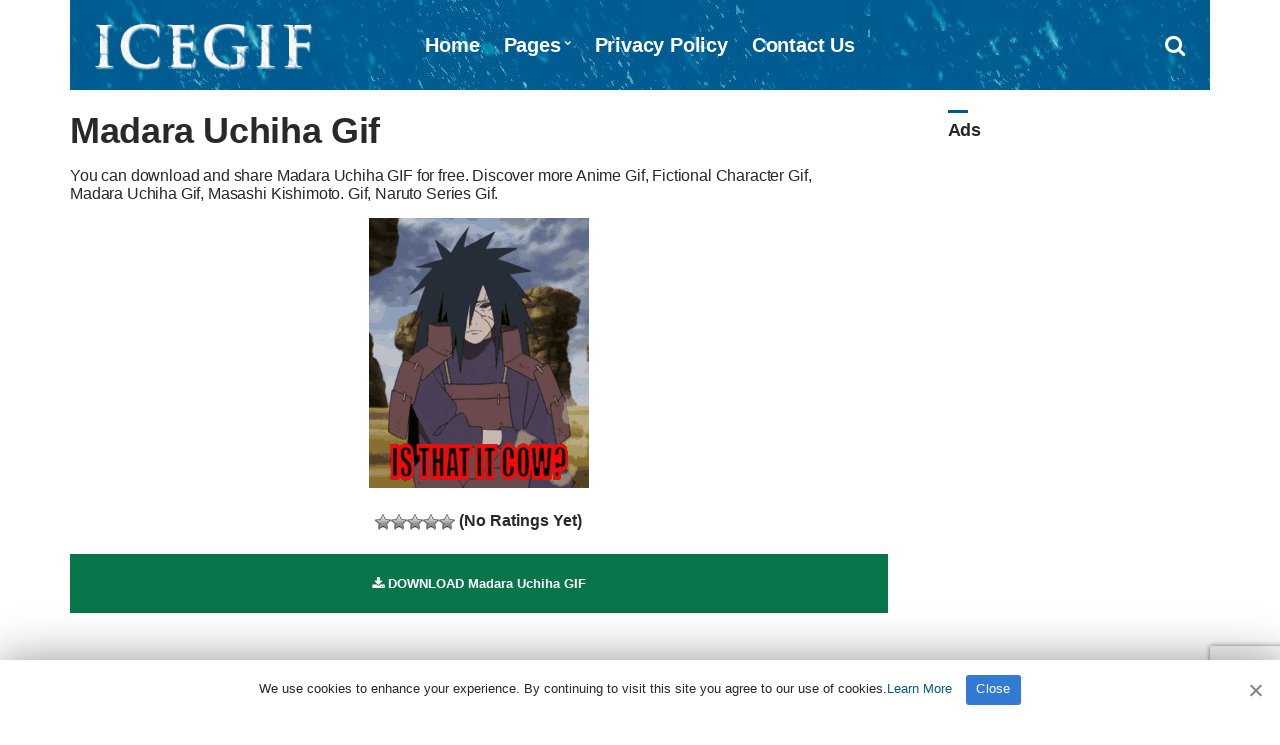

--- FILE ---
content_type: text/html; charset=utf-8
request_url: https://www.google.com/recaptcha/api2/anchor?ar=1&k=6LfMpJcqAAAAAALy9TBF4F1lxHl1zFoMjNhcUBZD&co=aHR0cHM6Ly93d3cuaWNlZ2lmLmNvbTo0NDM.&hl=en&v=PoyoqOPhxBO7pBk68S4YbpHZ&size=invisible&anchor-ms=20000&execute-ms=30000&cb=7pzrqgsheqk4
body_size: 48611
content:
<!DOCTYPE HTML><html dir="ltr" lang="en"><head><meta http-equiv="Content-Type" content="text/html; charset=UTF-8">
<meta http-equiv="X-UA-Compatible" content="IE=edge">
<title>reCAPTCHA</title>
<style type="text/css">
/* cyrillic-ext */
@font-face {
  font-family: 'Roboto';
  font-style: normal;
  font-weight: 400;
  font-stretch: 100%;
  src: url(//fonts.gstatic.com/s/roboto/v48/KFO7CnqEu92Fr1ME7kSn66aGLdTylUAMa3GUBHMdazTgWw.woff2) format('woff2');
  unicode-range: U+0460-052F, U+1C80-1C8A, U+20B4, U+2DE0-2DFF, U+A640-A69F, U+FE2E-FE2F;
}
/* cyrillic */
@font-face {
  font-family: 'Roboto';
  font-style: normal;
  font-weight: 400;
  font-stretch: 100%;
  src: url(//fonts.gstatic.com/s/roboto/v48/KFO7CnqEu92Fr1ME7kSn66aGLdTylUAMa3iUBHMdazTgWw.woff2) format('woff2');
  unicode-range: U+0301, U+0400-045F, U+0490-0491, U+04B0-04B1, U+2116;
}
/* greek-ext */
@font-face {
  font-family: 'Roboto';
  font-style: normal;
  font-weight: 400;
  font-stretch: 100%;
  src: url(//fonts.gstatic.com/s/roboto/v48/KFO7CnqEu92Fr1ME7kSn66aGLdTylUAMa3CUBHMdazTgWw.woff2) format('woff2');
  unicode-range: U+1F00-1FFF;
}
/* greek */
@font-face {
  font-family: 'Roboto';
  font-style: normal;
  font-weight: 400;
  font-stretch: 100%;
  src: url(//fonts.gstatic.com/s/roboto/v48/KFO7CnqEu92Fr1ME7kSn66aGLdTylUAMa3-UBHMdazTgWw.woff2) format('woff2');
  unicode-range: U+0370-0377, U+037A-037F, U+0384-038A, U+038C, U+038E-03A1, U+03A3-03FF;
}
/* math */
@font-face {
  font-family: 'Roboto';
  font-style: normal;
  font-weight: 400;
  font-stretch: 100%;
  src: url(//fonts.gstatic.com/s/roboto/v48/KFO7CnqEu92Fr1ME7kSn66aGLdTylUAMawCUBHMdazTgWw.woff2) format('woff2');
  unicode-range: U+0302-0303, U+0305, U+0307-0308, U+0310, U+0312, U+0315, U+031A, U+0326-0327, U+032C, U+032F-0330, U+0332-0333, U+0338, U+033A, U+0346, U+034D, U+0391-03A1, U+03A3-03A9, U+03B1-03C9, U+03D1, U+03D5-03D6, U+03F0-03F1, U+03F4-03F5, U+2016-2017, U+2034-2038, U+203C, U+2040, U+2043, U+2047, U+2050, U+2057, U+205F, U+2070-2071, U+2074-208E, U+2090-209C, U+20D0-20DC, U+20E1, U+20E5-20EF, U+2100-2112, U+2114-2115, U+2117-2121, U+2123-214F, U+2190, U+2192, U+2194-21AE, U+21B0-21E5, U+21F1-21F2, U+21F4-2211, U+2213-2214, U+2216-22FF, U+2308-230B, U+2310, U+2319, U+231C-2321, U+2336-237A, U+237C, U+2395, U+239B-23B7, U+23D0, U+23DC-23E1, U+2474-2475, U+25AF, U+25B3, U+25B7, U+25BD, U+25C1, U+25CA, U+25CC, U+25FB, U+266D-266F, U+27C0-27FF, U+2900-2AFF, U+2B0E-2B11, U+2B30-2B4C, U+2BFE, U+3030, U+FF5B, U+FF5D, U+1D400-1D7FF, U+1EE00-1EEFF;
}
/* symbols */
@font-face {
  font-family: 'Roboto';
  font-style: normal;
  font-weight: 400;
  font-stretch: 100%;
  src: url(//fonts.gstatic.com/s/roboto/v48/KFO7CnqEu92Fr1ME7kSn66aGLdTylUAMaxKUBHMdazTgWw.woff2) format('woff2');
  unicode-range: U+0001-000C, U+000E-001F, U+007F-009F, U+20DD-20E0, U+20E2-20E4, U+2150-218F, U+2190, U+2192, U+2194-2199, U+21AF, U+21E6-21F0, U+21F3, U+2218-2219, U+2299, U+22C4-22C6, U+2300-243F, U+2440-244A, U+2460-24FF, U+25A0-27BF, U+2800-28FF, U+2921-2922, U+2981, U+29BF, U+29EB, U+2B00-2BFF, U+4DC0-4DFF, U+FFF9-FFFB, U+10140-1018E, U+10190-1019C, U+101A0, U+101D0-101FD, U+102E0-102FB, U+10E60-10E7E, U+1D2C0-1D2D3, U+1D2E0-1D37F, U+1F000-1F0FF, U+1F100-1F1AD, U+1F1E6-1F1FF, U+1F30D-1F30F, U+1F315, U+1F31C, U+1F31E, U+1F320-1F32C, U+1F336, U+1F378, U+1F37D, U+1F382, U+1F393-1F39F, U+1F3A7-1F3A8, U+1F3AC-1F3AF, U+1F3C2, U+1F3C4-1F3C6, U+1F3CA-1F3CE, U+1F3D4-1F3E0, U+1F3ED, U+1F3F1-1F3F3, U+1F3F5-1F3F7, U+1F408, U+1F415, U+1F41F, U+1F426, U+1F43F, U+1F441-1F442, U+1F444, U+1F446-1F449, U+1F44C-1F44E, U+1F453, U+1F46A, U+1F47D, U+1F4A3, U+1F4B0, U+1F4B3, U+1F4B9, U+1F4BB, U+1F4BF, U+1F4C8-1F4CB, U+1F4D6, U+1F4DA, U+1F4DF, U+1F4E3-1F4E6, U+1F4EA-1F4ED, U+1F4F7, U+1F4F9-1F4FB, U+1F4FD-1F4FE, U+1F503, U+1F507-1F50B, U+1F50D, U+1F512-1F513, U+1F53E-1F54A, U+1F54F-1F5FA, U+1F610, U+1F650-1F67F, U+1F687, U+1F68D, U+1F691, U+1F694, U+1F698, U+1F6AD, U+1F6B2, U+1F6B9-1F6BA, U+1F6BC, U+1F6C6-1F6CF, U+1F6D3-1F6D7, U+1F6E0-1F6EA, U+1F6F0-1F6F3, U+1F6F7-1F6FC, U+1F700-1F7FF, U+1F800-1F80B, U+1F810-1F847, U+1F850-1F859, U+1F860-1F887, U+1F890-1F8AD, U+1F8B0-1F8BB, U+1F8C0-1F8C1, U+1F900-1F90B, U+1F93B, U+1F946, U+1F984, U+1F996, U+1F9E9, U+1FA00-1FA6F, U+1FA70-1FA7C, U+1FA80-1FA89, U+1FA8F-1FAC6, U+1FACE-1FADC, U+1FADF-1FAE9, U+1FAF0-1FAF8, U+1FB00-1FBFF;
}
/* vietnamese */
@font-face {
  font-family: 'Roboto';
  font-style: normal;
  font-weight: 400;
  font-stretch: 100%;
  src: url(//fonts.gstatic.com/s/roboto/v48/KFO7CnqEu92Fr1ME7kSn66aGLdTylUAMa3OUBHMdazTgWw.woff2) format('woff2');
  unicode-range: U+0102-0103, U+0110-0111, U+0128-0129, U+0168-0169, U+01A0-01A1, U+01AF-01B0, U+0300-0301, U+0303-0304, U+0308-0309, U+0323, U+0329, U+1EA0-1EF9, U+20AB;
}
/* latin-ext */
@font-face {
  font-family: 'Roboto';
  font-style: normal;
  font-weight: 400;
  font-stretch: 100%;
  src: url(//fonts.gstatic.com/s/roboto/v48/KFO7CnqEu92Fr1ME7kSn66aGLdTylUAMa3KUBHMdazTgWw.woff2) format('woff2');
  unicode-range: U+0100-02BA, U+02BD-02C5, U+02C7-02CC, U+02CE-02D7, U+02DD-02FF, U+0304, U+0308, U+0329, U+1D00-1DBF, U+1E00-1E9F, U+1EF2-1EFF, U+2020, U+20A0-20AB, U+20AD-20C0, U+2113, U+2C60-2C7F, U+A720-A7FF;
}
/* latin */
@font-face {
  font-family: 'Roboto';
  font-style: normal;
  font-weight: 400;
  font-stretch: 100%;
  src: url(//fonts.gstatic.com/s/roboto/v48/KFO7CnqEu92Fr1ME7kSn66aGLdTylUAMa3yUBHMdazQ.woff2) format('woff2');
  unicode-range: U+0000-00FF, U+0131, U+0152-0153, U+02BB-02BC, U+02C6, U+02DA, U+02DC, U+0304, U+0308, U+0329, U+2000-206F, U+20AC, U+2122, U+2191, U+2193, U+2212, U+2215, U+FEFF, U+FFFD;
}
/* cyrillic-ext */
@font-face {
  font-family: 'Roboto';
  font-style: normal;
  font-weight: 500;
  font-stretch: 100%;
  src: url(//fonts.gstatic.com/s/roboto/v48/KFO7CnqEu92Fr1ME7kSn66aGLdTylUAMa3GUBHMdazTgWw.woff2) format('woff2');
  unicode-range: U+0460-052F, U+1C80-1C8A, U+20B4, U+2DE0-2DFF, U+A640-A69F, U+FE2E-FE2F;
}
/* cyrillic */
@font-face {
  font-family: 'Roboto';
  font-style: normal;
  font-weight: 500;
  font-stretch: 100%;
  src: url(//fonts.gstatic.com/s/roboto/v48/KFO7CnqEu92Fr1ME7kSn66aGLdTylUAMa3iUBHMdazTgWw.woff2) format('woff2');
  unicode-range: U+0301, U+0400-045F, U+0490-0491, U+04B0-04B1, U+2116;
}
/* greek-ext */
@font-face {
  font-family: 'Roboto';
  font-style: normal;
  font-weight: 500;
  font-stretch: 100%;
  src: url(//fonts.gstatic.com/s/roboto/v48/KFO7CnqEu92Fr1ME7kSn66aGLdTylUAMa3CUBHMdazTgWw.woff2) format('woff2');
  unicode-range: U+1F00-1FFF;
}
/* greek */
@font-face {
  font-family: 'Roboto';
  font-style: normal;
  font-weight: 500;
  font-stretch: 100%;
  src: url(//fonts.gstatic.com/s/roboto/v48/KFO7CnqEu92Fr1ME7kSn66aGLdTylUAMa3-UBHMdazTgWw.woff2) format('woff2');
  unicode-range: U+0370-0377, U+037A-037F, U+0384-038A, U+038C, U+038E-03A1, U+03A3-03FF;
}
/* math */
@font-face {
  font-family: 'Roboto';
  font-style: normal;
  font-weight: 500;
  font-stretch: 100%;
  src: url(//fonts.gstatic.com/s/roboto/v48/KFO7CnqEu92Fr1ME7kSn66aGLdTylUAMawCUBHMdazTgWw.woff2) format('woff2');
  unicode-range: U+0302-0303, U+0305, U+0307-0308, U+0310, U+0312, U+0315, U+031A, U+0326-0327, U+032C, U+032F-0330, U+0332-0333, U+0338, U+033A, U+0346, U+034D, U+0391-03A1, U+03A3-03A9, U+03B1-03C9, U+03D1, U+03D5-03D6, U+03F0-03F1, U+03F4-03F5, U+2016-2017, U+2034-2038, U+203C, U+2040, U+2043, U+2047, U+2050, U+2057, U+205F, U+2070-2071, U+2074-208E, U+2090-209C, U+20D0-20DC, U+20E1, U+20E5-20EF, U+2100-2112, U+2114-2115, U+2117-2121, U+2123-214F, U+2190, U+2192, U+2194-21AE, U+21B0-21E5, U+21F1-21F2, U+21F4-2211, U+2213-2214, U+2216-22FF, U+2308-230B, U+2310, U+2319, U+231C-2321, U+2336-237A, U+237C, U+2395, U+239B-23B7, U+23D0, U+23DC-23E1, U+2474-2475, U+25AF, U+25B3, U+25B7, U+25BD, U+25C1, U+25CA, U+25CC, U+25FB, U+266D-266F, U+27C0-27FF, U+2900-2AFF, U+2B0E-2B11, U+2B30-2B4C, U+2BFE, U+3030, U+FF5B, U+FF5D, U+1D400-1D7FF, U+1EE00-1EEFF;
}
/* symbols */
@font-face {
  font-family: 'Roboto';
  font-style: normal;
  font-weight: 500;
  font-stretch: 100%;
  src: url(//fonts.gstatic.com/s/roboto/v48/KFO7CnqEu92Fr1ME7kSn66aGLdTylUAMaxKUBHMdazTgWw.woff2) format('woff2');
  unicode-range: U+0001-000C, U+000E-001F, U+007F-009F, U+20DD-20E0, U+20E2-20E4, U+2150-218F, U+2190, U+2192, U+2194-2199, U+21AF, U+21E6-21F0, U+21F3, U+2218-2219, U+2299, U+22C4-22C6, U+2300-243F, U+2440-244A, U+2460-24FF, U+25A0-27BF, U+2800-28FF, U+2921-2922, U+2981, U+29BF, U+29EB, U+2B00-2BFF, U+4DC0-4DFF, U+FFF9-FFFB, U+10140-1018E, U+10190-1019C, U+101A0, U+101D0-101FD, U+102E0-102FB, U+10E60-10E7E, U+1D2C0-1D2D3, U+1D2E0-1D37F, U+1F000-1F0FF, U+1F100-1F1AD, U+1F1E6-1F1FF, U+1F30D-1F30F, U+1F315, U+1F31C, U+1F31E, U+1F320-1F32C, U+1F336, U+1F378, U+1F37D, U+1F382, U+1F393-1F39F, U+1F3A7-1F3A8, U+1F3AC-1F3AF, U+1F3C2, U+1F3C4-1F3C6, U+1F3CA-1F3CE, U+1F3D4-1F3E0, U+1F3ED, U+1F3F1-1F3F3, U+1F3F5-1F3F7, U+1F408, U+1F415, U+1F41F, U+1F426, U+1F43F, U+1F441-1F442, U+1F444, U+1F446-1F449, U+1F44C-1F44E, U+1F453, U+1F46A, U+1F47D, U+1F4A3, U+1F4B0, U+1F4B3, U+1F4B9, U+1F4BB, U+1F4BF, U+1F4C8-1F4CB, U+1F4D6, U+1F4DA, U+1F4DF, U+1F4E3-1F4E6, U+1F4EA-1F4ED, U+1F4F7, U+1F4F9-1F4FB, U+1F4FD-1F4FE, U+1F503, U+1F507-1F50B, U+1F50D, U+1F512-1F513, U+1F53E-1F54A, U+1F54F-1F5FA, U+1F610, U+1F650-1F67F, U+1F687, U+1F68D, U+1F691, U+1F694, U+1F698, U+1F6AD, U+1F6B2, U+1F6B9-1F6BA, U+1F6BC, U+1F6C6-1F6CF, U+1F6D3-1F6D7, U+1F6E0-1F6EA, U+1F6F0-1F6F3, U+1F6F7-1F6FC, U+1F700-1F7FF, U+1F800-1F80B, U+1F810-1F847, U+1F850-1F859, U+1F860-1F887, U+1F890-1F8AD, U+1F8B0-1F8BB, U+1F8C0-1F8C1, U+1F900-1F90B, U+1F93B, U+1F946, U+1F984, U+1F996, U+1F9E9, U+1FA00-1FA6F, U+1FA70-1FA7C, U+1FA80-1FA89, U+1FA8F-1FAC6, U+1FACE-1FADC, U+1FADF-1FAE9, U+1FAF0-1FAF8, U+1FB00-1FBFF;
}
/* vietnamese */
@font-face {
  font-family: 'Roboto';
  font-style: normal;
  font-weight: 500;
  font-stretch: 100%;
  src: url(//fonts.gstatic.com/s/roboto/v48/KFO7CnqEu92Fr1ME7kSn66aGLdTylUAMa3OUBHMdazTgWw.woff2) format('woff2');
  unicode-range: U+0102-0103, U+0110-0111, U+0128-0129, U+0168-0169, U+01A0-01A1, U+01AF-01B0, U+0300-0301, U+0303-0304, U+0308-0309, U+0323, U+0329, U+1EA0-1EF9, U+20AB;
}
/* latin-ext */
@font-face {
  font-family: 'Roboto';
  font-style: normal;
  font-weight: 500;
  font-stretch: 100%;
  src: url(//fonts.gstatic.com/s/roboto/v48/KFO7CnqEu92Fr1ME7kSn66aGLdTylUAMa3KUBHMdazTgWw.woff2) format('woff2');
  unicode-range: U+0100-02BA, U+02BD-02C5, U+02C7-02CC, U+02CE-02D7, U+02DD-02FF, U+0304, U+0308, U+0329, U+1D00-1DBF, U+1E00-1E9F, U+1EF2-1EFF, U+2020, U+20A0-20AB, U+20AD-20C0, U+2113, U+2C60-2C7F, U+A720-A7FF;
}
/* latin */
@font-face {
  font-family: 'Roboto';
  font-style: normal;
  font-weight: 500;
  font-stretch: 100%;
  src: url(//fonts.gstatic.com/s/roboto/v48/KFO7CnqEu92Fr1ME7kSn66aGLdTylUAMa3yUBHMdazQ.woff2) format('woff2');
  unicode-range: U+0000-00FF, U+0131, U+0152-0153, U+02BB-02BC, U+02C6, U+02DA, U+02DC, U+0304, U+0308, U+0329, U+2000-206F, U+20AC, U+2122, U+2191, U+2193, U+2212, U+2215, U+FEFF, U+FFFD;
}
/* cyrillic-ext */
@font-face {
  font-family: 'Roboto';
  font-style: normal;
  font-weight: 900;
  font-stretch: 100%;
  src: url(//fonts.gstatic.com/s/roboto/v48/KFO7CnqEu92Fr1ME7kSn66aGLdTylUAMa3GUBHMdazTgWw.woff2) format('woff2');
  unicode-range: U+0460-052F, U+1C80-1C8A, U+20B4, U+2DE0-2DFF, U+A640-A69F, U+FE2E-FE2F;
}
/* cyrillic */
@font-face {
  font-family: 'Roboto';
  font-style: normal;
  font-weight: 900;
  font-stretch: 100%;
  src: url(//fonts.gstatic.com/s/roboto/v48/KFO7CnqEu92Fr1ME7kSn66aGLdTylUAMa3iUBHMdazTgWw.woff2) format('woff2');
  unicode-range: U+0301, U+0400-045F, U+0490-0491, U+04B0-04B1, U+2116;
}
/* greek-ext */
@font-face {
  font-family: 'Roboto';
  font-style: normal;
  font-weight: 900;
  font-stretch: 100%;
  src: url(//fonts.gstatic.com/s/roboto/v48/KFO7CnqEu92Fr1ME7kSn66aGLdTylUAMa3CUBHMdazTgWw.woff2) format('woff2');
  unicode-range: U+1F00-1FFF;
}
/* greek */
@font-face {
  font-family: 'Roboto';
  font-style: normal;
  font-weight: 900;
  font-stretch: 100%;
  src: url(//fonts.gstatic.com/s/roboto/v48/KFO7CnqEu92Fr1ME7kSn66aGLdTylUAMa3-UBHMdazTgWw.woff2) format('woff2');
  unicode-range: U+0370-0377, U+037A-037F, U+0384-038A, U+038C, U+038E-03A1, U+03A3-03FF;
}
/* math */
@font-face {
  font-family: 'Roboto';
  font-style: normal;
  font-weight: 900;
  font-stretch: 100%;
  src: url(//fonts.gstatic.com/s/roboto/v48/KFO7CnqEu92Fr1ME7kSn66aGLdTylUAMawCUBHMdazTgWw.woff2) format('woff2');
  unicode-range: U+0302-0303, U+0305, U+0307-0308, U+0310, U+0312, U+0315, U+031A, U+0326-0327, U+032C, U+032F-0330, U+0332-0333, U+0338, U+033A, U+0346, U+034D, U+0391-03A1, U+03A3-03A9, U+03B1-03C9, U+03D1, U+03D5-03D6, U+03F0-03F1, U+03F4-03F5, U+2016-2017, U+2034-2038, U+203C, U+2040, U+2043, U+2047, U+2050, U+2057, U+205F, U+2070-2071, U+2074-208E, U+2090-209C, U+20D0-20DC, U+20E1, U+20E5-20EF, U+2100-2112, U+2114-2115, U+2117-2121, U+2123-214F, U+2190, U+2192, U+2194-21AE, U+21B0-21E5, U+21F1-21F2, U+21F4-2211, U+2213-2214, U+2216-22FF, U+2308-230B, U+2310, U+2319, U+231C-2321, U+2336-237A, U+237C, U+2395, U+239B-23B7, U+23D0, U+23DC-23E1, U+2474-2475, U+25AF, U+25B3, U+25B7, U+25BD, U+25C1, U+25CA, U+25CC, U+25FB, U+266D-266F, U+27C0-27FF, U+2900-2AFF, U+2B0E-2B11, U+2B30-2B4C, U+2BFE, U+3030, U+FF5B, U+FF5D, U+1D400-1D7FF, U+1EE00-1EEFF;
}
/* symbols */
@font-face {
  font-family: 'Roboto';
  font-style: normal;
  font-weight: 900;
  font-stretch: 100%;
  src: url(//fonts.gstatic.com/s/roboto/v48/KFO7CnqEu92Fr1ME7kSn66aGLdTylUAMaxKUBHMdazTgWw.woff2) format('woff2');
  unicode-range: U+0001-000C, U+000E-001F, U+007F-009F, U+20DD-20E0, U+20E2-20E4, U+2150-218F, U+2190, U+2192, U+2194-2199, U+21AF, U+21E6-21F0, U+21F3, U+2218-2219, U+2299, U+22C4-22C6, U+2300-243F, U+2440-244A, U+2460-24FF, U+25A0-27BF, U+2800-28FF, U+2921-2922, U+2981, U+29BF, U+29EB, U+2B00-2BFF, U+4DC0-4DFF, U+FFF9-FFFB, U+10140-1018E, U+10190-1019C, U+101A0, U+101D0-101FD, U+102E0-102FB, U+10E60-10E7E, U+1D2C0-1D2D3, U+1D2E0-1D37F, U+1F000-1F0FF, U+1F100-1F1AD, U+1F1E6-1F1FF, U+1F30D-1F30F, U+1F315, U+1F31C, U+1F31E, U+1F320-1F32C, U+1F336, U+1F378, U+1F37D, U+1F382, U+1F393-1F39F, U+1F3A7-1F3A8, U+1F3AC-1F3AF, U+1F3C2, U+1F3C4-1F3C6, U+1F3CA-1F3CE, U+1F3D4-1F3E0, U+1F3ED, U+1F3F1-1F3F3, U+1F3F5-1F3F7, U+1F408, U+1F415, U+1F41F, U+1F426, U+1F43F, U+1F441-1F442, U+1F444, U+1F446-1F449, U+1F44C-1F44E, U+1F453, U+1F46A, U+1F47D, U+1F4A3, U+1F4B0, U+1F4B3, U+1F4B9, U+1F4BB, U+1F4BF, U+1F4C8-1F4CB, U+1F4D6, U+1F4DA, U+1F4DF, U+1F4E3-1F4E6, U+1F4EA-1F4ED, U+1F4F7, U+1F4F9-1F4FB, U+1F4FD-1F4FE, U+1F503, U+1F507-1F50B, U+1F50D, U+1F512-1F513, U+1F53E-1F54A, U+1F54F-1F5FA, U+1F610, U+1F650-1F67F, U+1F687, U+1F68D, U+1F691, U+1F694, U+1F698, U+1F6AD, U+1F6B2, U+1F6B9-1F6BA, U+1F6BC, U+1F6C6-1F6CF, U+1F6D3-1F6D7, U+1F6E0-1F6EA, U+1F6F0-1F6F3, U+1F6F7-1F6FC, U+1F700-1F7FF, U+1F800-1F80B, U+1F810-1F847, U+1F850-1F859, U+1F860-1F887, U+1F890-1F8AD, U+1F8B0-1F8BB, U+1F8C0-1F8C1, U+1F900-1F90B, U+1F93B, U+1F946, U+1F984, U+1F996, U+1F9E9, U+1FA00-1FA6F, U+1FA70-1FA7C, U+1FA80-1FA89, U+1FA8F-1FAC6, U+1FACE-1FADC, U+1FADF-1FAE9, U+1FAF0-1FAF8, U+1FB00-1FBFF;
}
/* vietnamese */
@font-face {
  font-family: 'Roboto';
  font-style: normal;
  font-weight: 900;
  font-stretch: 100%;
  src: url(//fonts.gstatic.com/s/roboto/v48/KFO7CnqEu92Fr1ME7kSn66aGLdTylUAMa3OUBHMdazTgWw.woff2) format('woff2');
  unicode-range: U+0102-0103, U+0110-0111, U+0128-0129, U+0168-0169, U+01A0-01A1, U+01AF-01B0, U+0300-0301, U+0303-0304, U+0308-0309, U+0323, U+0329, U+1EA0-1EF9, U+20AB;
}
/* latin-ext */
@font-face {
  font-family: 'Roboto';
  font-style: normal;
  font-weight: 900;
  font-stretch: 100%;
  src: url(//fonts.gstatic.com/s/roboto/v48/KFO7CnqEu92Fr1ME7kSn66aGLdTylUAMa3KUBHMdazTgWw.woff2) format('woff2');
  unicode-range: U+0100-02BA, U+02BD-02C5, U+02C7-02CC, U+02CE-02D7, U+02DD-02FF, U+0304, U+0308, U+0329, U+1D00-1DBF, U+1E00-1E9F, U+1EF2-1EFF, U+2020, U+20A0-20AB, U+20AD-20C0, U+2113, U+2C60-2C7F, U+A720-A7FF;
}
/* latin */
@font-face {
  font-family: 'Roboto';
  font-style: normal;
  font-weight: 900;
  font-stretch: 100%;
  src: url(//fonts.gstatic.com/s/roboto/v48/KFO7CnqEu92Fr1ME7kSn66aGLdTylUAMa3yUBHMdazQ.woff2) format('woff2');
  unicode-range: U+0000-00FF, U+0131, U+0152-0153, U+02BB-02BC, U+02C6, U+02DA, U+02DC, U+0304, U+0308, U+0329, U+2000-206F, U+20AC, U+2122, U+2191, U+2193, U+2212, U+2215, U+FEFF, U+FFFD;
}

</style>
<link rel="stylesheet" type="text/css" href="https://www.gstatic.com/recaptcha/releases/PoyoqOPhxBO7pBk68S4YbpHZ/styles__ltr.css">
<script nonce="4Twf1buyYfIHPjXJA2NABA" type="text/javascript">window['__recaptcha_api'] = 'https://www.google.com/recaptcha/api2/';</script>
<script type="text/javascript" src="https://www.gstatic.com/recaptcha/releases/PoyoqOPhxBO7pBk68S4YbpHZ/recaptcha__en.js" nonce="4Twf1buyYfIHPjXJA2NABA">
      
    </script></head>
<body><div id="rc-anchor-alert" class="rc-anchor-alert"></div>
<input type="hidden" id="recaptcha-token" value="[base64]">
<script type="text/javascript" nonce="4Twf1buyYfIHPjXJA2NABA">
      recaptcha.anchor.Main.init("[\x22ainput\x22,[\x22bgdata\x22,\x22\x22,\[base64]/[base64]/[base64]/[base64]/[base64]/[base64]/[base64]/[base64]/[base64]/[base64]\\u003d\x22,\[base64]\\u003d\\u003d\x22,\x22woXDm8Kjw6wLN2ldaXXCkMKCw6Y2Z8O2P0PDtsKrUHjCscO5w7NMVsKJPcK8Y8KOH8K7wrRPwrbCkB4LwpVBw6vDkSdUwrzCvkM3wrrDokRAFsOfwoxqw6HDnnXCnF8fwoTCs8O/[base64]/wr/[base64]/CoyFPw4/CrXxnwoQBPEbChnIVw4nCq8Kkw69MLGnCimvDkcKDC8Knwo3DuH4xGMK4wqPDosKUF3QrwqrChMOOQ8O0wqrDiSrDsWkkWMKrwqvDjMOhcsKYwoFbw6M4F3vCpcKQIRJHHgDCg3zDkMKXw5rCtsOzw7rCvcOeesKFwqXDmCDDnQDDokYCwqTDpcKjXMK1LMK6A00/[base64]/YEAGUcK2worDisOyw5kBAiU9woJoXE3Cgz7DusOYw6nCvcKzW8KHdhPDlFEHwoorw4xewpvCgx/DgsOhbwPDt1zDrsK1wovDuhbDvFXCtsO4wqxEKADCh1cswrh3w4tkw5VgOsONAT1Uw6HCjMKqw4nCrSzCrhbCoGnCh1rCpRRzScOWDWNMOcKMwoDDpTM1w5HCtBbDpcK5EsKlIX/DqMOvw4nCkR7DpCcIw5PCky4hbkdmwoluPsOLBcK3w4zClEjCkmrCl8K4fsKQEyh0SDAmw6/Dn8Krw7PCkGV8ShTDuTMKLsKaUTF7QynDv1jCli4pwpASwqEDQ8KDwp5Fw4U+woNiJ8OlDUQ9NCTCk3fDtRYdVwQJAyLDmcKfw78Ow6TDtcOjw652wozCmsK1dlB7wr/[base64]/DqXnCrMOLWsK6w5PCs8KRe8K8OMONUArDkcK/[base64]/KgXCj3zDo8KHQG8DdhcJAA/[base64]/YhPDk8KTPi7DlMOYXMOvw4TChxTDvMKlUDoDP8OKahczdcOmHDvDsAEvDsKXw7jCncKOGFPDgU7DuMO0wqDCjcKFbsKEw7DCiDnDoMKrw5tuwrc6MyXDpAk3wpZXwr9CKGhgwprCusKPL8Oof3jDvkkUwqvDo8Olw5zDin5qw4LDv8K4dsK1WRVbRznDr1UdS8KWwo/Dh2wjMGteVS/ChGLDjjI3wqkSK1PClCjDhUd/AsOOw5TCs1bDtsO5b3pkw6VPQE1vw47DrsOKw50IwqYBw5Bhwq7DnwQ7TnzCtBM/U8KbMcKtwp/DixnCpRjCjggYWsKCwo15LD3CvMOnwrDCrADCrMO9wpfDvFZ1LQbDljDDjcKBwoVYw7fCqH9pwrrDjFsHw63DoXIcGMK2YMO0AcK2wpxxw7fDlsOsHlPDoSzDvgbCukPDtW/DumjClxjCmsKTMsK0NsKiJsKIe3LCtXcawpLCnEx1IX0ZczHDtz7DtQTCp8KCF0szwrEvwrJ/w5HCv8OTYlAFw4HCk8K4wr7DgsOEwpjDu8OCVXHCthQWDMK3wpXDkUYPw65+a2vDtyxrw6LCs8KLZA3Du8O9acODw5LDqBYSb8Orwr/CojJHN8OUw7o9w4tSw5/DvArDrWAIEsObw4cRw64kwrYeS8OFaBzDv8Kew7EXb8KLasK1KF/Ds8KcBDcfw4oZw7jCk8KWWAzCk8OkTcOtRMKoY8OyTcKgNsOBw4/DjQVGwqVjXMOzOsKVw7FRw598Y8OkAMKKasOqasKuw4kmZ0nCq0PDl8OBwo3DtsO1T8KMw5fDgMKpw7ZYA8KbJMK7w50Zwph2w4B+wot7wpHDgsOvw57Dn2dGXMO1B8K6w4cIwq7DosK7w48HAn5swr3DtxxACS/Cql4uLMKsw445wqjCpxovwq/Dvw7DjMOSwpLCvcOww77CusOlw5F7H8O4H3nCgMO0N8KPfsKqwqIPw6jDtFB7w7XDvFd9wpzDjGt3IxbDqETDsMKtwrLDt8Kow4MbFHJ1w4nDusOgVMKFw75XwrHCt8ORw7jDqcKLB8Klw7jCsnp+w45dR1Biw4YTBsONYT4Ow7U5wr7DrXw/w5fDmsKoIzJ9QTvDlXbDisO1w5bCucKVwpRzLElKwoLDniTCksKIQUB/woPCmsOow7oeNXgRw6PDn0HCmMKRwo8kGsK0R8KIwrnDrmjDgsOgwqhBwrERJsOqw5sOEcK/w6PCncKDwqzCn0LDoMK8wop8wqxVw5xedMOfw5h/wrLCjBpJA1nDm8Onw5kmZWI0w7PDmzjCl8KKw7IswqHDizbDmQFhbn3DmVHDmzgoMmDDpAnCnsKTwqjCkcKXwqcsZcOnHcOPw7PDkTrCs3XCgB/DoiHDoWXCl8Oww78nwq5Gw7Y0Qj3ClsOkwrPDn8K9wqHCmFDDmMOZw5dDPWwWwqAiw5k/cxjDiMOyw7cuw7VSMxTDtcKJSsKRQwUvwo5/F0HDg8KhwpXDsMKcGXnCkhfCvsOpX8KHB8KJw6nCg8KJOV0RwozCvsKyU8KGQ2vCvGPCmcO8wr8tNWrCnRzCpMOTw67Dp2YZacODw40Kw50BwrAjOSlFA00Qw6/Du0QSUsKKw7Nhwr9+w6vCvsKqwo3Dt1EhwpVWwpE5RF1+wpFcwpoDwpPDqAwXwqHCq8Omw55be8OXf8K2woILwr7CrRzDqMONw6/DqsK8wrw9YMO/w74yccOZwpvDncKKwoAcScK9wrdTwoLCtSPCv8KAwpNLX8KMKmVCwr/CpcK5DsKbYl11UMOFw75mLsKSVMKIwrgKEDA4SMOiWMK5wpB8UsOVfMO1wrR0w6TDh0TDkMKbwo/CiXLDmMKyLXnCvcOhMMK6BsKkw43ChRQvLMKvw4LChsKxK8ORw7wTw4HCtUs7w4pAMsKZw5HCgcKvH8OZfTzCumYTcx5vTiLDmyvCicK3Q3kTwqHDjSRxwqfDqcORw57CksOIKE7CjQHDqz3DkW1FNMOGMiEewrTCjsOkKsOEB0ElVMOzw70ywp3CmMO5aMK9f0vDvg/CrcK6aMO2K8Kxw7M8w5zCrB8ORMKzw6w3wqFOwpdFw5B8w44RwrHDhcKIQnrDo1FkDwPCpVTCkQAzBgEEwqpww7HDnsKDw68nEMKRa1F+Z8KVD8KOUsKIwrxOwq90fMObH2Nvw4HCq8OCw5vDkiVLR03CvRw9BsKXbk/CuwnDszrCiMKCY8OLwpXCqcKIW8KlUxnCu8OQwp0gw6VMZsO+wo3DqTvCqMKEMA5Vwq1FwrLCkBfDrybCuCk3wrxIIDXCiMOLwoHDgsKWYcO8w6nCuAnDnGdAOALCgRs1Y1d/wpHChMOrK8K7w68qw5zCqkLCgMOHMW/Cs8Ouwq7CklUqw5ZbwqbCmGvCnsO1wpoUwrorCRvDiAXCvsKxw5AUw4HCssKswrnCksKlDAk2woTDpT1vO0rCgMKyC8OhBcKuwrx0VcK7O8KbwoAKOQ50EB0iwofDrH7Dp0cuCMOzSn/DlsOZNBTDs8OlK8OrwpBbGk3DmTFyUWHDoFhqwpBDwpbDr3MHw5UUP8OvCnU3E8Orw5oSw7Z8TBBCIMOUw4g5aMKcesKod8OpOxDCmsOAwrJKw5zDksKCw5/CtsO5FyjDp8KQdcOcPsKdXnXDhgLCr8Opw7vDrsKow4Nuw7zCp8O4w4nCosK8RGRPSsK9wqdtwpbCmlpcUF/Dn3UScsOYw47Dm8Oiw7ISB8KuMMOhM8Kew6LCoVtVCcO9w5rDkFvDtsOleww/[base64]/[base64]/[base64]/CnMKtwqNvw4DDimDCi3jDrxQUGsOwOBxUGcKgSMKyw4nDmsKHd29yw4bDoMKzwrwBw6jDt8KGH3vCusKrbwbDpEkUwqJbVMKnJk54w7N9wqdfw6zCrgLCuwEtw4fDocKuwo1qesOWwoDDqMKbwrjDul/CvhdTTzvCncOiQCUIwrsfwrMHw6/[base64]/CsMOREsOAw6nDvsO+cDbDuF/DjMO6wrM2YC1Ewp8kwpksw4bCmVXCrCQHCsKDfwZhwrjCijrCn8O2LcKeAsOqKsKRw5XCiMKYw49nFmtuw43DrMKywrfDkcKhw4oXY8KNC8Opw5Vlw5LDuXTDosK/w4HCnwPDpUt5bhHDr8OCwo0GwpfDrhvCvMOLIcOUDsKSw6DDscK/w5F7woTDozvCt8K1w5vCr2/CmsOFEcOjC8OPbxjCt8KYS8KyJzJvwqxGw73Do1LDksO9w59Owr8TUHNywr/DmcO2w7rDsMObw4bCiMKdwrY7wp4UHsKOUcKVw4rCs8K4w7DDqcKzwpZJw5DChycUSWcveMOGwqcyw6jCnE7DukDDi8O4wonDpTrCvMOAwpd0woDDhGPDgGUJw7J1MMK9NcKxfU/CrsKKwr8JYcKlXxV0TsKTwpRgw7fCkF/DocOMwqw+DHIGw5seZUxJw653TMOmOG3DsMOwckLDhMOJHcKPGUbCii/CjMOlw77CksKVCThIw4BFwp5GIltFCsOOFsOUwpTCmMO7bDHDkcODwpIQwo8ow61EwpPCscKkUcOWw4DCnE7DgGrCkcOpKMO9DQgRwrPDnMKvw5bDkDB7w6bCoMKxw5cMG8KrOcO1J8O5f15vRcOvwpnCjREAe8OaW1kfcgPCi0zDm8KoLnVBw7/[base64]/Cs8KzfHLCii3CpsKFZhTCjmHCnsKNw6B7M8OHesKaNcKwHkfCocO+ZsK9P8OrYMOkwoPDrcKeAUggw67CucO/JErChcOtHcKUA8O0wr1UwoFibsKNw43Do8Ofa8OoEQ/CqEfDvMOLwpgVwotAw7wowpzCunHCrFjCvSDCgAjDrsOrCcOvwp/CosOFwqPDusO7wq3Do0ghdsO/[base64]/CkMOTN0Iuw5F1ZMK1w7jClsKWw6/Cv8Opw7fDicOVLcOywqk+wp7CplPDp8ObbMOMbMOqXhnDqVROw7sKQsODwrDCu3pTwr8Tb8KNEBTDm8O7w4Zrwo3ComoIw47Culliw6rCtz4Hwqkkw6BYCkbCoMODIsOnw6ouwo3Cq8O/[base64]/DrMKuw6szX8Ozw6bCv3MEw7XCucKOwpQpw5zCrWV3bMOsfSPCk8KlKsOVwrgWw6MqWlvCv8KHZx/CrGUMwow8ScOkwoHCo37ClcKTwpd8w4XDnSICwoEfw7nDhxHDo2zCvcKkw7LCpz7CtsKfwofCssOgwq0Vw7TDoQJBTW9pwqdJccKRY8K/AsO0wr59D3XCq2HDlizDs8KPLEbDq8K4wr7CuiIWw4PCvsOpFnTChXhTRcOUZxzDr2UzE1l3F8K8KR4YGU3DgWjCtkLDncKWwqbCqcO/ZsOYLEzDrsKoV09YB8K7w6t5HkbDlnpbUcKzw7rCicOAU8OWwpnCjHfDh8O2wqI4w5PDum7Dq8Odw5Fqwpkkwq3DpcKfNsKgw4QgwqnDv3bDjDtgw6zDuyDCuQ/DisOPFMOSTsOSGX5IwopgwqQIwr/[base64]/Dh0vDpcKSOF4qw6XCphPCqsKlwr4pK8Onw7bCv1ABWsKgfArCoMOjDsObw4A/wqRsw4Ftwp4PHcOZHDo9wrU3w6bCsMOSYk8ew7vCu1A0CsKxw6PCpMOdw79SYU3ChcKmf8O5GnnDpgrDlEvCmcK0FzjDohrCrlHDlMK/wo7CnW09DDAQVzUJXMKZYsKWw7TCq2bDlmEaw4LCm0duOkTDvQ/DisOTwobCgWk4XsO/wrRew4Vcw7/[base64]/Cr3fCgjrCicOdwpDDtzrCl0LCusOVwoHDvsKtb8OWwo1NBWMrZmnClH7Cuntew4PDh8OHWh8gP8OYwojDp0TCsisywrHDpWsjTcKcBFHCph7Ck8KABcOFJnPDocOCasKRFcK2w5/DjAJqGx7DlU0vw6RdwobDqcOOasKuDsOXE8Oow7LDr8Ozwr9Uw44Nw5rDimDDjhg6Xmdew4I3w7/Cuwo9ckg2Eg9pwq0rW1F/[base64]/[base64]/[base64]/CskLDk1kxVcOpw5zChH4xbSMsw77DnxcCwpDCmWwZdCYbKMOkBCxHw5DCuFLCusKid8KFw6TCnmFXw7xhelQmUDjCvcK8w7xcw7TDocOKOlllQMKDTy7CgG/CoMKxXh1jGjzDmMO3Ih1zXwIOw70Fw4/DlzjDq8OuBcO+OUDDssOJawzDi8KACTsyw43CjFPDjsOHwpDCmMKtwo8Qw5XDh8OLSQ7DnljDi1MDwoAWwqjCoTFow6/CiD3CmDFfw5PCkgRBP8Ofw7LCuiTDkBJPwr5lw7zDqMKPw5IcSFVKDcKPGcKpFMOawp5iw4PCk8Osw5k4L1wuDcKpWSoVJSNvwpbChGvCvGIbMAcGw4rDnCBBw67DjHxuw5/[base64]/DqsKZw5YwbcKtw5ASw64Fw5rCi8OwHGHDr8OFfzcdX8Omw7V3YnNsEFPCqVDDnHMRwrV0wrp9dC0zMcOcw5RTLCvCsy/[base64]/NMOvwrbDqsOjwqjCh8KvHSLDkU3DnsOcNsOyw4puUxo5YzXCvlg7wpvDjG5jKcOmw4/CpcOIXHhCwqgCwqnDgwjDnnk/[base64]/Dt2QWw6oGw7xSPcKlFTXCqcOiMcKYwrnDgsOuwqcLR3vCvFDDsTMYwqoDw6bCg8KHZkPCosOYMUzDh8OeRMK9aizCkBw6w5dgwpjCmRMXPcOtNh0Owps+VcKawo/DrljCiQbDnDPCnsOAwrXDjcKDV8O5IEMOw7hpeGpPTsOmanPCq8OYKsK1w79CKivCj2I9XVjCgsK8w6gdEMKjEgR/w5QHwqckwpVuw4DCsXfCnsKvOxU9Z8OEfMKoecKabnlXwqDDhnEBw4w1QQvCjsK6w6oSc3Bcw6gOwrjCisKoAcKKLyEsdVzCosKdbcORd8OYfF0HGWjDhcKUTsOjw7DDizTDmF9/fjDDlh4ORVAQw4vDnxfDrhzDoXnCmsOgwq3DusOBNMOZJcOXwqZkGHFqLMKIw4HDvMKvEcOEcHd6cMKMw5d5w5nDhFpswrjCr8OWwoYmwpdEw7nCt3XCn3zDuBrCnsOlRcKQTQtOwoHDlnfDsgwsDkTChH/CsMOiwqbDpcOgT3hqwonDicKoSmzClcOhw7Faw65IZ8KJJMOIKMOzwokNSsOEw5hew6fDrn0JAh5iKsOhw6VebcOcQQZ/LHgUD8K0f8Klwr8+wqMmwollfsO8KcKuIsOvW2HClwFYw4Row4TCt8OUZwxLJ8O+wrRrGwTCtC3Cvy7DlGNGNCXDq3oHVMKgdsK3aH3Co8KUwoDCtHzDucOUw5pqKjVTwq9xw77CoU9cw6PDnnsMXzzDoMKrPDx+w7RwwpUew6nCriJ8wp7DkMKIAyIzBioHw7Rfwo/DgQNuUcO+a310w4HCt8KVbcONMCLCjcOdN8K6wqHDhMO8TBtycHIUw7jDuE4bwqDCiMKowr/CncOgQDvDuGwvAWglwpDDk8KxcG5kwoDCuMOXA0QHPcKKEgwZw6ATwpkUBMOEw4swwrXClkjDgMKOFsOmExwQA1tvV8ODw7BXZcO4wrtGwrMvZgEXwqfDt3Fswr/DhWDCrMK1M8KGwrdpTsKCNsOvRMKuwrDDlCh6woHCgMKsw5wTw4TCisOTw6jCmHbCt8OVw5JrHxjDgsO4RzhXUsKmw4UQwqQxWAEdwpFIwq0VRRLDiFAXHsK4SMOQecOaw5opwooNwpTDhGRdZlLDnAI5w5V1CgZTAcKBw63CsxAWZE/CtEHCpMO/[base64]/wpMiw4jDgyJpw5VYdsKRwpXDp8O5w41zd8KwEggUwrl2BMOMw4jCkiHDm204bQxJwqAGwozDp8KiwpLCs8KSw77CjcKge8Osw6LDh10GD8OIT8K9wpxxw4jDrMOOTUfDpcO0BwrCtcOjYMOgEn1mw6LCi17Dk1bDm8K/w6rDlcK7eHt+LsOMw79kWldDwoTDqmZARMK8w7rCk8OoMHDDrTlDRhrCnAPCocO5wo/CthjDkMKAw7PCuWjCjzLDpF4tQsOaE0A+E2nDjzseX2MdwqjCvcORJk9GTQ/CosKfwokGKwwkBVrCtMKHw57Ds8KTw6LDszjDpMOAwprCjHhnw5vDl8O8worDtcKIFELDrsKiwqxXw5cjwrbDksObw7VVw6UvEBsYScOcRSLCsTzCisOiDsO+H8OowozDv8OlLcO0w7FzBMOuDH/CrSBqw6h9B8OVVMO6KGsdwr4iAMKCKVjDkMK3DyzDn8KCJ8KicFbCnQJpGg/DghHColEbHsOyXTpIw5XCjlbCusK6w7ZfwqFZwoDDlMKJw6dcdVvDqcOGwrbDgU/ClsKpW8Kjw63DkmLCvB7DicOww7vDnjsIPcKNOmHCjRPDs8O7w7TCggw0WU7CkyvDkMK2CMKow4DDnyLCrlbCoh0vw7LCt8K3SkDCrhEaWzHDqMOpD8KrIibDmTrCicKfQcKFRcOCw7TDrQYYw4TDkMKfKQUCw5/DsjzDsERBwol2w7HDiU0hYDLDuRvDgQowCSHDnUvDtwjCrinCgFYAEQEYNBvDhik+PVw5w7NOY8OncHcLHHDDt2E+wqRZZMKjbsOqZCt/R8Otw4PCpXB0K8KRaMOEMsOUw6sjwr5Tw5DDmSUPwoF6w5DDug/DvMOkMFLCkwM1w7rClsOxw4xlw4cmw5o7KMO5wrBVw7nClETCkVMoPRR2wqvDkMKVZ8Ote8OeSMOQw7PDs3HCrEPCi8KWemsidXnDmE1YGMKsBx5hQ8KpC8KudmUYGi0uAcK7wrwEw5Fxw6/Dn8KNY8OBwpUiwpnDq09YwqZLc8KNwogDSVkzw708QcOFw4J9P8OUwrDCtcOowqAZwodow5hyfUBHBsKMwqxlG8KmwoXCvMKMw6p+fcK4WBAYwoU6QsK3wqjDqy0uwonDoWIOwqQuwrzDsMO8wqDChcKEw4TDrHJGwofCqDELKz/ClsKsw5UQFlxQN1bDlgnCkG8iwoB6wrnCil44wpTCtG3Dq3vClcOjbQfDuzvCmRUnViXCh8KGcWZzw5fDvVLDtTXDumJnw4bCisOVwqHDmCsjw6sxbcOpKcOww7/[base64]/CmMK7F8KsBsKOwokLdTxFCXrCtMKQT8ObWsKYI8KywoHDqRnChT7DiVFHMHFzH8KwbCvCthTDiVPDg8OrEsOdM8Kswr0xUlzDlMKgw5nDu8KmLcKpw7x2w6LDmxbCkz4GBih/[base64]/CpsOWZifDk8KdwphOw7jCpy7DpQLDmMK6eRI8TsKiY8Kwwq7DlsKIY8OsMBhXGQMwwrTCrijCqcOTwq/CucOVUsKgBBrChkRgwrDChsKcwozDrsKuRj/CmHJqwrXCtcKVwrpTQA/[base64]/[base64]/UTrCgS9VOTvCgRLDghIJwo9ZwpPDvkdOcsOmQMKZNz7Cp8O1woTDnUw7wqzCicOuKsOdAMKsWwI+woXDu8KuGcKCw7ULwokkwqPDmz/Co1MBYFk+ecKxw78eG8OZw7PClsKmwrY/bxNDw6DDoi/Cg8OiYn5kHkbCtTXDigsGYFIpw77DumtFQ8KNRMKpLyfCkcOfw5rDkE3DhcOLDUnDp8KfwqJmw6kpbyIMRSjDtMOFS8OSaGxqEcOnw7xGwp7DoSfCm1g5wrLChMO6KMOyO3nDoy50w6l8wrzDgcKPTV/CuHtlEsOQwo7DqMOjb8Obw4XChHPDgzwbS8KKRy1dUcKLf8KYwr0CwpUDwr3CncKfw5DCsVoQw7rCvnxhbsOmwoQ0L8KyOlwPcMOGw7jDq8Ouw47DvVbDg8KzwovDn3XDohfDjD/[base64]/[base64]/KCItDyBANCVpwoHDlsKwV2JOw6bDhxYgwpQ/dsKZwpvCiMKIw4zCmn4wRDkncjloPEoJw7DDvn4AHcOPw70Mw7XCoDUnWcOIK8KuRsOfwoHCq8OXRUNxTEPDu1cxKsOxNH/[base64]/DqsK0SnvDvXPDpsKDXEbDvsO+MQx/[base64]/UsONG8Oqw4otSMKeCBkiwrrCosKAwr5Uw4zDvMK1HVTCumDCr3AuGcKGw4EPwoHCtxcQbWc9G1Qhwp8kHkNeD8OuPBMyT3/CgMK3IsORwpXDuMOZw5rCjDIiN8KDw4XDtDt/EMO4w7ZdEXnCrgdlZV0Hwq3Dl8O0woHChU/Dtx5EIsKYfUEawoDCsllrwqrCpCfCr3NOw4rCry0IODrDvD0xwojDol/CvMKJwqsjVsKuwq5FCCTDoR7DmkJXJsKLw6Y0V8O7BUsmEGglPzzCukR8FsOOAsOPwp8FDWkqwqlhwq7CgSQHEcKVV8OzZAzDpy1SUsOBw47CvMOGGsOWwpBdw5HDsHIUJwgvMcOJYEfCm8OqwokDNcOWw7g5Fn5gwoPDs8OTw7rDucK/EcKsw4sfUcKbwqTDiD3CicK7PsKww60sw6HDiBglQhjClMOEJ2VoW8OgND9QPAPDoUPDgcKCw5/DpyQSPHkZKzvCnMOhbsKpIBppwo4CCMOsw6pIKMOcHMOgwrRpNl1xwqTDsMOMXjHDnMKUw7Fmw5bDn8Kbw6nDv2DDlsOEwrRqHsKXaHjCvcOGw6vDjBZ/LcOFw7gkwp/Drzk4w4/CocKLwpTDmsKlw60ww4XDnsOmwqZzHDdyFA8cThTClRdiMk8KVQQAwqAzw6pYUsOqw4QVJhXCocOtQMKvwrgQw50kw4/CmMKaRwBMN0HDtk8fwoDDjgkIw5zDh8OyRcK+MCrCqMOXZgLDsmkzI2PDiMKEw65rZsOpwpwYw6Nrw69Sw4zDuMORccOVwr0gw4EgXsKvAMKew7jDrMKDOHVYw7zDn3F/Whd7UcKSczl5wpXDu1/CkytMT8KAQMK4dn/CsWDDj8Kdw6fDmsOjw6wOHEfDkDNlwocgdBoUOsKXZVxOUl3CiwNGRE56eH56U0cEMknDjDkOY8KBw4t4w47Co8ObIMO9w7wdw4haV1LCnsOTwrt/GAPCkCx0wofDhcOFCsKSwqh3DsONwrHDlMOww6HDvTDChsKaw6RAbw/DrsK+RsK+G8KITRdlET1RXh/DucKHw7fCvU3DosKHwrowBMOrwoobMMKbdcKbA8KiPQ/[base64]/CosOWB3Z+w5bCpcK5w5Mnw6pvN3ppeThwIMKKw4RBw7cNw7/DvSthw6E/w682wqAYw5DCr8KzV8KbKFNGHcKwwodfNsOhw5rDmMKGw6gCK8OAw5dhLkdBTsOga1/CnsKwwqBIw6NZw5zCv8OYAMKGMFTDp8Ojwq0TCcOhHQZQB8KfYicSIGd6cMOdSnXCgQzCpV53LXDCqXF0wpBEwoBpw7bCq8KqwonCj8KHYcOeEkvDskvDsjN3BcK0CMKNdQMowrXDqwxQUMKSw7NDw68KwpNew60dw6XDnMKcdsKVYsKhXEYvwoJew6sPwqPDlXItOV/DlFM6DEhYwqJGFgxzwoM6SV7DksK5DhpmCGMvw5rCsQBVOMKCwrcQwp7ClMOhDARDw57DlmhJw6IQIHjCohREacOJw7pTw4TCi8KRUsOoDH7DvGt5w6rCucOBYAJbw5/CqzU5w5bCvHDDkcK8wrhPKcKvwqhle8OML0rDiA1+w4YTw5Uqw7LClBLClsOue1XDomnDnyrDtHTDn25gwqxkWFfCoUfCh1QBI8KTw6nDrcOeBg3DuGokw7TDjsOFw7R3G0nDm8Kbb8KPJMOnwo1kGRzCrsKLQCTDpsOvK1VDUcOjwoTDmR3CmcKQwo7CkgXCq0czw4/DpMOJVcK8w5HDucKrwqjCum3DtSA9ZMOkN2/CrGDDt2taDcK3NWwww59tST1NHcKGwq7Ct8KeIsKyw7vCpwcDw7Fyw7/[base64]/I8OAC8KrbhBjw67Dt8KrwqZbGknCljPCkcKrKh0kRcK8NQXCg3fCnUl2dxMcw5zCjsO6wr3Cs3zDisOrwqMOAcKBw6fDkGzCg8KTY8Kpw5AdXMK/w6zDuVzDmgDCiMK4worCvkbDicOvfMOOw5HCpVdsBsKEwpNARsOiVmxZacOqwqkOwoZlwrjDpXgFwpnDvktFc1sELMK3XXIeCgfDi1JOcjBSOzI0TxPDoB/DvifCgzbCtsKeNT3DiCPDiFZAw47DvSYNwoY5w6PDkXTDjkJLSEHChGISwpbDok7Du8O+V1DDv2Zkwp57LU/CjsOtw6gXw5XDvw4QGy0vwqsLC8ONQnXCmcOSw5wSK8K7HsKowogIwppZw7plw4bCnMKQWDvCjjbChsONcsK0w6AXw5nCssOaw4TDnAbDhE/[base64]/CoMKiwpXCnsKHemvCnsOmw4cAwodww7E6w4Esw7HDtkvCt8KUw4fChcKNwpzDkcOPw4k1wqPDrA3CiG8+wr3DjyzCnsOiVBsFdirDo1fCnldRHCxHwp/Cq8KnwrjCqcKBdcOPXx8UwoAkw5pswqrCrsKfw6cISsO2fXBmLcO1w5Vsw5I5W1grw5smC8OwwoU/w6PCvsKsw6Zowp/DlsO+TMO0BMKOGsKow7PDgcO6wpQdT08LbREJCsKjw47DvcKlwqvCp8OswoptwrYRMWYoWw/Cvz9Sw4QqH8ONwp/[base64]/Ct8KKw7xZw7ZUA8Kow4PDsxolw73DvXHDrnxVNk8Sw78SaMO/DMKAw7cow50ON8KRw5zCrF/[base64]/w5FyFsKzw5TDkcOIC8OJcD5Owq/DtXbCjMOLPDrCsMOhdWozw47DiX3Cp2XDpXsxwr9dwo4jwqtmw6fCvDrCrXDDqlVMwqYbw6Ilw6fDuMK5wpbDjcOWLl/DjcOwZwZcw7ZfwqU4wpVew6BWLFFrwpLDh8OLw4jDjsKvw51aKVNUwpEAdnPCj8KlwpzDssKtwoo/w70uUVhMAAlzRVIKw6JGwojDmsKXwpTCnVXDscK2w4TDimN8w5F3w6xRw5PDl3rDt8Kpw6TCoMOIw47CpwkZVMK0UMKqw55LJsK6wrrDicKRIsOKYsKmwonDnlMmw7dUw5/DmcKKKcO0SWjCgsOVwqJqw7PDh8Oew4zDung/wqnDmsOkwpMmwqjCgHVlwo5sX8OOwqTDi8KrYxLDo8O1wrxmXsKuIcO9wp/DnUvDhDwSw5HDm2RCw59SOcK/[base64]/DmRULbARew5XDq8OswpBkw4DDkEnCvgTDiwIvwoTCg0nDoTbCvUk8wpocCnd+wpLCmTPCv8OpwoHCiwDDhcKXU8OCJsKrw5Udfnoxw6Rvwq4fVBPDpSrCj3rDuArCmgPCiMKkLMOhw7Umwo/DkFnDg8KFwpZ9woPDjsOxFnBqAMOcGcKswrIvwo4bw7UWNnfDjTPCksOqcBrDpcOcSFYMw5FjcMKRw4Alw55/amBOw47DoBHDuDXDu8OwNMOkKUDDsiZkYsKgw6zCiMOtwrHCgBRpOAvCvWDCiMOuw7TDvTrCoR/CtsKCfhTDhUDDsw/[base64]/Do3g8eUjDhMKPwqrDusKjVQDDvsOhw48DdsKTw5/DgcOEw7TDtMKVcMKgw4pMw4dMw6bCn8KGwo/[base64]/CkS3DsH8UcsKTAGx7fT0/NMKyYxBPFsOgBMOTclPDh8OoSXHDoMK/wpJYdErCv8Kqwo/DnlbDsULDum0Pw7LCo8KwH8OOcsKKRGnDqsO8ccOPwqDCvBTChjFGwrfCncKTw4HCuVzDqxjDlcOkScOBHUgeJMKzw7LDn8KZwpMSw4jDuMOfc8OGw7BLw5wZa3/ClcKqw4o5cC1jwpdGHDDCjgrCpyzCixF4w5oddcKDwqPDojhjwo1IC1/DgSTCscKhPFNfw5YVDsKNwqAyUMKXw4xPEl/CsBLDqid8wrDCqMKfw6c/w6otKR7DqcOaw7zDsUkYwqrCii3DscOPJUFww7ZZDsO+w4JdEcOOQsKLQ8KRwpzDpMKhwrdfY8KWw48nGh3CtCwLZG7Dvxp7ZsKABcOMPy8xw550wofDrsODZ8Kqw4/[base64]/CiT9ffcKgdcOYw4haehojQ8Khwq7CmmsXBsK3wrhZLcKmJ8OrwpchwqEvwoABw5/[base64]/AW/CpiddJhMea37ClDtgwpPDgMOmQ8Kpw5YzasOaC8KGDMKZDG9vT2VcOHLDtjgJw6N8w6HCkAZHKsKuw7/Dg8OjI8Kuw6pVDWwJF8Ojw4zCgxTDmG3CusOGfBBEwrgVwoZxcMK8bG/DksOQw6jCuiTCuVgmw5LDo0TDkR7ChkZJwrXDh8K7wr8Gwq1Wb8KQOznCl8KcA8OHwqvDhS8Gwp/DqsKXBA0/QcKyClwIE8OIR2fChMKVw4PCozhWOQddw4LCjMOFwpdLwrvDhwnCt3ddwq/CkytTw6sRZmF2ZWvCvMOsw4jCkcKGwqEoWBTDtDxIwrQyLMKPbMOmwonCvjNWQTrChj3DvFU2wroRw6fDtHglbloCBsKgw7ofw4Z8wr1Lw7zDuRPDuFXCgcKVwrzDlB0hdMKwwqfDkRYrXcOWw5/Do8KLw4TCsUDCmXIHTsOPVMO0HsOUw7nCiMKKDAdtworDlsOhZH4iNsKCeh3CrXs7wodcWHNMXcOHU2nDl2vCgMOuLcO7UQ/[base64]/DoyV5IMOIw5XCsTISw63Dk8OYccK6fsK+HSAZw5svw7tZw6VYODEeJhPCoQ/Dj8OhSAJGw4vCscOGw7PCvxRpwpMEwonDnU/DmmcVw5rCkcOHE8K6GMKVw5A3AcKnwo5OwqXDs8O0MQEFasKpC8KCw4zCklljw4ZuwpHCoWfCn2FvZ8O0w7g3w5FxMWbDvsK9VnrDvydiSMKkT1zDmlrDqGLDlQgRIcOZbMO2w63DlsKXw5LDkMKXRsKDwrHCjU3DiTjCkyVjwp5Rw6xiwphcOcKPwovDvsKLD8Oywo/DnCDDqsKOQcKYw43CmMOWwoPCpsK0wroJwrVxw4AkQibCl1HDkisEC8KpcsKtScKaw43DiS9zw7ZaQBXCkBQHw5IBDQrDncKcwrPDpcKCwrzDtQlPw43DpcOQGsOsw6BFw6YTc8K+wpJbZMKnwo/DmVfDiMKkw5vCtycPFMOIwq5fJCjDtsKpKV/[base64]/CnRnDoMO1eGPDsnFyw7bDnsKkwqxVPcKmUAXCn8KoazPCg0NIBMOmBMKFw5HDkcKnQcOdOMOhDidswrTCqcOJwr/DkcKfewPDmcO5w4lCBsKbw6LCt8KRw5pTHwzCjMKUFz8+WSvDk8OAw4jCu8OoQ0k3U8OIFcOQwpYAwpssJH/[base64]/DqsKQH3kbwp11w4MkQMOhwoB+SHLCrRlgw7cvWcOYK2vCoRPDsDfDi3paGcKsFMKAd8O3DsOUbsO5w68sIjFYASXCucOeazLCr8KCw6bDlivCr8Ocw75WFQvDjW7Cm1smwoQZesKEH8OCwr5kcX0eV8OKwoR+IMKpRBzDmxTDqxUgUQg+YsOkwqh/fsOtwoJpwq9lw5fCg39Swp58dh7Dp8OvVcOMLCjDuDdhAlLDk0PCuMO4FcO5LT0GZW7DvcO/w5LDtnzCvB4Aw7/[base64]/CqcK9BMK1wpbCkMOnw59cwodgMsOECsKYMsOLwpzChsKUw7zDhxXCvxvDmsOOY8KZw5jCucKDFMOCwqE2TiXDhQrDhWUJworCmglgwrrDs8OWNsOweMOJEA3DnGjCjMONTMONwpNfw7PCtcKfwoDDrUgGNMO8U2/Cv07DjHvCokLCuUIZwrpAPsK/w5rCmsKBw6BXO2zCpX8bPkjDgcK9dsOHem9Zw5oLXMOiRMODwo7Cs8OxIyXDtcKMwq3Dmjtnwp/CgcOOGcOCXsOiJzDCtsOQQcO2WTEuw546wqTCk8OGA8OBGcOCwp7ChH/[base64]/Dj8Kzw6o7BEfCrXHCtAvDqiXDvCQiw5XCjn95Y2QDQMKIFREHeXvCi8KMfiUtUMKfS8O8w7o4wrVEcMOBOVNww7LDrsOyCzzCqMKML8K9wrFgwqUJIxBjwrHDqR7Cpxo3w5RBw7VgI8O5wpcXWwPChcOER2wJwoXDhcK7w6DCk8Omwq7Dig/DrR3CvkzDl0vDjMKwB0/[base64]/DjsKXDsKIwrsVQsKsUgTDvzrCkBvCtnZwwpE1XBgNHSHDo18Na8OKw4Nkw4LDpcO0wo3CtW5BI8OxTsONSVhHVsOlw74xw7HCsRQKwqMAwopFwoTCvixWJTBAHcKVw4DDmR/Ck8Kkwr3CjgXCunvDo2USwq7DjSIFwpzDjzsiTsOyHkYXEsKzRcKiLw7DlsOGKcOmwpXDnsKcFBxvwo1Jdy1pwqVAw7TDkcKRwoDDhCnCuMKyw7hYUMOEbGPCm8OFXmpgwrbCsXPCiMKRCcKudFteORjCvMOlw4bDhU7CmyfDisKGwpgyKMKowp7Cuj/CtQs2w5hKKsKPw6nDpcKbw5XCu8K+aQ/Du8KdKj7CvAwEHMK6w48HBWpjDTkWw5dMw4Q+ZCA4wqjDscO2aHDDqXweVsOqbVLDpsOxQcO2wpoVNFDDm8K/QWvClcKkJUVDX8OkMcKDFsKUw5rCvMOTw7cucMOsI8O7w4BTE3TCiMKaT0TDqDpqwrttw7dYJSfCsUdlw4YVMU3Dqi/[base64]/[base64]/CgHDDnEA6w4rDgMKZEijCuxEuX8ONIsOtw5PDsDEgwpxBwpzCgkZVNMO9w5LCssORworCvcKjwotOYcKowoU1w7bClBZlBEUjCMKkwq/DhsOww5rCpMOrPV0QXWwYE8OCwoQWw7MLwp/DmcKRw77ChUpSwpgzw4XDusOmwpfDlsKXADgXwrM5DDcvwqjDmjhnwqRXwoXDmcKewr5RNnw2asOQw5J1wp41dDJOS8OJw7AWelw/YCXCpm3DlA4Kw5HCmWTDmMOuJjtLYsK2wqPDmCDCpyY/ChTCkcOdwp0LwphPFcK6w5fDvMKdwqLDg8Oow6vCpMKvDsO6wo3CvQHCnsKVwqEvW8KrOXFawqTCiMORw6nCgAjDhD54w4PDlmlEw7YVw6zCscOKFSnCjsO1w5tXwpjCnXQGQRLCm2zDqsOxw4TCpMK/EMOtw5FGIcOvw7fCpcOjQi/DqFLCnl9LwpnDvwrCpcK9IhtBY2/Dk8ODS8KSQFvChBTClsOHwqUnwp3DsyXDnGBPw4XDg0HCrWnDn8OsUsK3wqzDqlsKCG3DmHNEHMKXPcOZVVwxPmfDsm8ebkTChTouw6EvworCqMO1NMOOwp7CgcObwqXCvHktd8KOQ2TCtShgw4DChcKcLU0FaMKWwrAiw64sLx7DgcK3YsKgSF/[base64]/VMKzw4nCpMO+wrkIeBZTw6rCvMK5DsOXw5UhbVDDnijCo8OXAMOVKERXwrrDp8O0w7Inc8OfwpwfBsOlw5FtfMKIw55gccK8OAcuwqIZw57Cg8Kdw5/CkcOvbMKEwrfCm2Jzw4PCpUzDqMK8X8K5AcO5wrEqUsOjA8Kmw6h+asOjwqPDhMKsVhl9w4xhUsOqwpB5wo5KwpTDrEPCh3jCqsKCwrfChsKiwrzCvw/CisK6w6bCt8OaScO7VmkABlNEMBzDqGMjw6nCiy3CusKNXC0RMsKvVAnCvzvCmGHDpsO5a8KCSTTDh8KdXBzCpcOzJMOTa2TDrXrDlALDsj1/csK1wokkw7zClMKVw67CnhHChURrHigDNip0ecKtWzAhw4zDusKzJSNfJsOcMGRswrHDt8OewpFow5HCpFLDnjvCo8KlN0/[base64]/IMOZwpLDpTlCKHQOw7nDjMKib1nCnMKBw7zDtBLCunvDj1fDrB80wovCl8OFw4TDoCkpV117wrMrf8OWwrhRwoDCpiHCkz7Du0kaCQLCo8Oyw4zDmcOgCR3DnlHDhH3DmRTDjsKXbsKHV8OAwq5tVsOfw7RhLsK7w6wKNsOMwog/Ikd7dznCrcOvKEHCunjDjjXDkwfDoxdND8KVOQELw6jCusKow6llw6oPCMOWAhbDnyfDicKxw7ZeGEXCjcOBw68nRsKAw5TDm8KCUMKWwpDChzlqwp/DpWogOcOSwrHDhMONI8OFccOLwpcfJsKFw7wDJcO6wqXDmGbCusKiFAXDo8KZZMKjKcORw6zDrMKVXSPDucO9wq/CqMOYdMKFwqrDusOnw4h3wo1iPBsGw6UcSVwoBiHDh2bDhcO3BcK/Y8OZw5ETPcOBD8K2w6YNwqXDlsKaw4nDq0jDi8OuUMKMSGlVazHDssOXEsOkw4/Dj8O0wqZyw6jCvTp+AkDCsS8DY3grOFs1w7EkV8ORw5NtAizCshbDicOpwopLw61SDsOUPVPDhlQnbMK2Iz92wonDtMOWccK/BHABw4YvEy7CsMKQPyTDiWlKw7bDtsOcw4hgwobCn8KpcMKhM1XCo0TDj8OCwrHCiDkFw5nDiMKSwoHDhDB7wqBIw792VMKcL8OzwqTDgEIWw5wRw6fCtgs7wp3DgsKMZC/DvcKIMsOBBkVKKk/CihVSw6HDucO6DMKKwr7CtsOKVRsaw64ewqU4e8KmCcKqLWkmG8O0DX9vwoNQF8Okw6nDjncwDsOTRsOJA8OHwq8kwqplwq7DgsO3woXCriMnHHPCusK3w591w7QuHjzDlTjDt8ObKFrDocK/wrPCiMKnw7zDjTIJGkcQw5NFwpzDsMKgwocpEcObwqjDrg9zw4TCt2bDs3/DscK5w4sjwpACemZYw7VpFsK/[base64]/esKcwocKwqDDkMOWccO/wo96wpDDghVBFyhywpjDs0IUTMOvw64fw4PDscOYWSNsJ8KgJDLCvUTDtcOmJcKGPh/CnsOSwr7DqEPCvsKkShYqw69zHRrClScpwrZiFcKFwoh+EMO0UyXCtF1Gwrs9w7XDhGF9wrZQIcOeU1bCpSrCknFSP0tTwr10w4TCmVQkw55Dw7l/VCrCq8KNOcOOwp/[base64]/CrcKdVsOMIxwJJMKkC1fDisKVw79RfW0JAG7CmcK9wpzDrW5hwq1OwrU/eD3DksKww5rDmsKCwrh3NsKdwqDDp3TDv8OxJD4VwoPCuG8JH8Oww6YMwqAdV8KEOzFsWnJLw7NPwrzCniclw5DDhsKfK23DrMK6w4DDosO+wofCpMKTwqEowpxTw5/DhXdDwoXDmVcRw57Dv8Kuw65Nw5vCkBINwqfCm33CuMKBwoAHw64jQMO5IT5lwpDDqxjCpjHDkwbDvXbCj8KSKFV2wrobw43CqzDCuMOPwoQtwrxlOsOhwrnDnsK2wrjCvTAIwp3DsMKnMC0cwqvDpHI\\u003d\x22],null,[\x22conf\x22,null,\x226LfMpJcqAAAAAALy9TBF4F1lxHl1zFoMjNhcUBZD\x22,0,null,null,null,1,[21,125,63,73,95,87,41,43,42,83,102,105,109,121],[1017145,130],0,null,null,null,null,0,null,0,null,700,1,null,0,\[base64]/76lBhnEnQkZnOKMAhk\\u003d\x22,0,0,null,null,1,null,0,0,null,null,null,0],\x22https://www.icegif.com:443\x22,null,[3,1,1],null,null,null,1,3600,[\x22https://www.google.com/intl/en/policies/privacy/\x22,\x22https://www.google.com/intl/en/policies/terms/\x22],\x22Q8JYKsmaOX/NWqBc5q5UPjTbzA4v0rTbkSCitlbQhOU\\u003d\x22,1,0,null,1,1768747474691,0,0,[147,140],null,[235,8,91],\x22RC-lIcCEfct5xZIKw\x22,null,null,null,null,null,\x220dAFcWeA7F_zF0sPrgh0Oa30RLLohTRXFsjK8eBoAvB1PhYH5Ef3v4aivlB8iB3GRG_MhrQYfjpdm8BVDmOp4-9EXbXoZtX1ldSg\x22,1768830274990]");
    </script></body></html>

--- FILE ---
content_type: text/html; charset=utf-8
request_url: https://www.google.com/recaptcha/api2/aframe
body_size: -247
content:
<!DOCTYPE HTML><html><head><meta http-equiv="content-type" content="text/html; charset=UTF-8"></head><body><script nonce="M7GYlhBweppCEvBrwG8WPg">/** Anti-fraud and anti-abuse applications only. See google.com/recaptcha */ try{var clients={'sodar':'https://pagead2.googlesyndication.com/pagead/sodar?'};window.addEventListener("message",function(a){try{if(a.source===window.parent){var b=JSON.parse(a.data);var c=clients[b['id']];if(c){var d=document.createElement('img');d.src=c+b['params']+'&rc='+(localStorage.getItem("rc::a")?sessionStorage.getItem("rc::b"):"");window.document.body.appendChild(d);sessionStorage.setItem("rc::e",parseInt(sessionStorage.getItem("rc::e")||0)+1);localStorage.setItem("rc::h",'1768743878266');}}}catch(b){}});window.parent.postMessage("_grecaptcha_ready", "*");}catch(b){}</script></body></html>